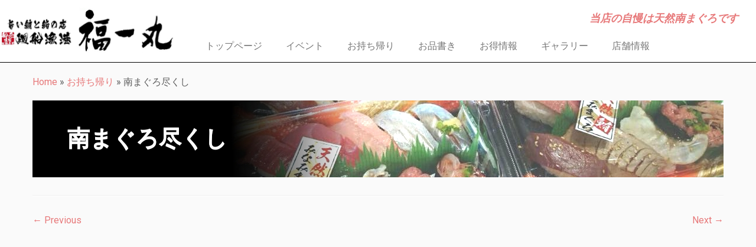

--- FILE ---
content_type: text/html; charset=UTF-8
request_url: http://gyokofukuichimaru.com/%E3%81%8A%E6%8C%81%E3%81%A1%E5%B8%B0%E3%82%8A/%E5%8D%97%E3%81%BE%E3%81%90%E3%82%8D%E5%B0%BD%E3%81%8F%E3%81%97/
body_size: 9058
content:
<!DOCTYPE html>
<!--[if IE 7]>
<html class="ie ie7" lang="ja"
	prefix="og: https://ogp.me/ns#" >
<![endif]-->
<!--[if IE 8]>
<html class="ie ie8" lang="ja"
	prefix="og: https://ogp.me/ns#" >
<![endif]-->
<!--[if !(IE 7) | !(IE 8)  ]><!-->
<html lang="ja"
	prefix="og: https://ogp.me/ns#" >
<!--<![endif]-->
					<head>
				    <meta charset="UTF-8" />
				    <meta http-equiv="X-UA-Compatible" content="IE=9; IE=8; IE=7; IE=EDGE" />
            				    <meta name="viewport" content="width=device-width, initial-scale=1.0" />
				    <link rel="profile" href="http://gmpg.org/xfn/11" />
				    <link rel="pingback" href="http://gyokofukuichimaru.com/wp/xmlrpc.php" />

				   <!-- html5shiv for IE8 and less  -->
				    <!--[if lt IE 9]>
				      <script src="http://gyokofukuichimaru.com/wp/wp-content/themes/customizr/inc/assets/js/html5.js"></script>
				    <![endif]-->
				    <title>南まぐろ尽くし | 廻船漁港福一丸</title>

		<!-- All in One SEO 4.1.5.3 -->
		<meta name="robots" content="max-image-preview:large" />

		<!-- Google tag (gtag.js) -->
<script async src="https://www.googletagmanager.com/gtag/js?id=G-K6CNN2PPSQ"></script>
<script>
  window.dataLayer = window.dataLayer || [];
  function gtag(){dataLayer.push(arguments);}
  gtag('js', new Date());

  gtag('config', 'G-K6CNN2PPSQ');
</script>
		<meta property="og:locale" content="ja_JP" />
		<meta property="og:site_name" content="廻船漁港福一丸 | 当店の自慢は天然南まぐろです" />
		<meta property="og:type" content="article" />
		<meta property="og:title" content="南まぐろ尽くし | 廻船漁港福一丸" />
		<meta property="article:published_time" content="2017-03-21T10:12:04+00:00" />
		<meta property="article:modified_time" content="2017-03-21T10:12:04+00:00" />
		<meta name="twitter:card" content="summary" />
		<meta name="twitter:domain" content="gyokofukuichimaru.com" />
		<meta name="twitter:title" content="南まぐろ尽くし | 廻船漁港福一丸" />
		<script type="application/ld+json" class="aioseo-schema">
			{"@context":"https:\/\/schema.org","@graph":[{"@type":"WebSite","@id":"http:\/\/gyokofukuichimaru.com\/#website","url":"http:\/\/gyokofukuichimaru.com\/","name":"\u5efb\u8239\u6f01\u6e2f\u798f\u4e00\u4e38","description":"\u5f53\u5e97\u306e\u81ea\u6162\u306f\u5929\u7136\u5357\u307e\u3050\u308d\u3067\u3059","inLanguage":"ja","publisher":{"@id":"http:\/\/gyokofukuichimaru.com\/#organization"}},{"@type":"Organization","@id":"http:\/\/gyokofukuichimaru.com\/#organization","name":"\u5efb\u8239\u6f01\u6e2f\u798f\u4e00\u4e38","url":"http:\/\/gyokofukuichimaru.com\/"},{"@type":"BreadcrumbList","@id":"http:\/\/gyokofukuichimaru.com\/%e3%81%8a%e6%8c%81%e3%81%a1%e5%b8%b0%e3%82%8a\/%e5%8d%97%e3%81%be%e3%81%90%e3%82%8d%e5%b0%bd%e3%81%8f%e3%81%97\/#breadcrumblist","itemListElement":[{"@type":"ListItem","@id":"http:\/\/gyokofukuichimaru.com\/#listItem","position":1,"item":{"@type":"WebPage","@id":"http:\/\/gyokofukuichimaru.com\/","name":"\u30db\u30fc\u30e0","description":"\u65e8\u3044\u9baa\u3068\u9ba8 \u8239\u5143\u76f4\u55b6\u56de\u8ee2\u5bff\u53f8 - \u713c\u6d25\u968f\u4e00\u306e\u9060\u6d0b\u6f01\u696d\u4f1a\u793e\u300c\u798f\u4e00\u6f01\u696d\u300d\u304c\u904b\u55b6\u3059\u308b\u300c\u5efb\u8239\u6f01\u6e2f\u798f\u4e00\u4e38\u300d\u306e\u5f37\u307f\u306f\u3001\u306a\u3093\u3068\u3044\u3063\u3066\u3082\u81ea\u793e\u4fdd\u6709\u306e\u5927\u578b\u6f01\u8239\u3067\u6c34\u63da\u3052\u3057\u305f\u3001\u65b0\u9bae\u306a\u30de\u30b0\u30ed\uff01 \u4e16\u754c\u306e\u6d77\u304b\u3089\u304a\u3044\u3057\u3044\u30de\u30b0\u30ed\u3092\u304a\u5024\u6253\u3061\u4fa1\u683c\u3067\u3054\u63d0\u4f9b\u3057\u307e\u3059\u3002","url":"http:\/\/gyokofukuichimaru.com\/"},"nextItem":"http:\/\/gyokofukuichimaru.com\/%e3%81%8a%e6%8c%81%e3%81%a1%e5%b8%b0%e3%82%8a\/%e5%8d%97%e3%81%be%e3%81%90%e3%82%8d%e5%b0%bd%e3%81%8f%e3%81%97\/#listItem"},{"@type":"ListItem","@id":"http:\/\/gyokofukuichimaru.com\/%e3%81%8a%e6%8c%81%e3%81%a1%e5%b8%b0%e3%82%8a\/%e5%8d%97%e3%81%be%e3%81%90%e3%82%8d%e5%b0%bd%e3%81%8f%e3%81%97\/#listItem","position":2,"item":{"@type":"WebPage","@id":"http:\/\/gyokofukuichimaru.com\/%e3%81%8a%e6%8c%81%e3%81%a1%e5%b8%b0%e3%82%8a\/%e5%8d%97%e3%81%be%e3%81%90%e3%82%8d%e5%b0%bd%e3%81%8f%e3%81%97\/","name":"\u5357\u307e\u3050\u308d\u5c3d\u304f\u3057","url":"http:\/\/gyokofukuichimaru.com\/%e3%81%8a%e6%8c%81%e3%81%a1%e5%b8%b0%e3%82%8a\/%e5%8d%97%e3%81%be%e3%81%90%e3%82%8d%e5%b0%bd%e3%81%8f%e3%81%97\/"},"previousItem":"http:\/\/gyokofukuichimaru.com\/#listItem"}]},{"@type":"Person","@id":"http:\/\/gyokofukuichimaru.com\/author\/fukuichi-user\/#author","url":"http:\/\/gyokofukuichimaru.com\/author\/fukuichi-user\/","name":"fukuichi-user","image":{"@type":"ImageObject","@id":"http:\/\/gyokofukuichimaru.com\/%e3%81%8a%e6%8c%81%e3%81%a1%e5%b8%b0%e3%82%8a\/%e5%8d%97%e3%81%be%e3%81%90%e3%82%8d%e5%b0%bd%e3%81%8f%e3%81%97\/#authorImage","url":"http:\/\/1.gravatar.com\/avatar\/776beb2e3673655582174e005eccaaa9?s=96&d=mm&r=g","width":96,"height":96,"caption":"fukuichi-user"}},{"@type":"ItemPage","@id":"http:\/\/gyokofukuichimaru.com\/%e3%81%8a%e6%8c%81%e3%81%a1%e5%b8%b0%e3%82%8a\/%e5%8d%97%e3%81%be%e3%81%90%e3%82%8d%e5%b0%bd%e3%81%8f%e3%81%97\/#itempage","url":"http:\/\/gyokofukuichimaru.com\/%e3%81%8a%e6%8c%81%e3%81%a1%e5%b8%b0%e3%82%8a\/%e5%8d%97%e3%81%be%e3%81%90%e3%82%8d%e5%b0%bd%e3%81%8f%e3%81%97\/","name":"\u5357\u307e\u3050\u308d\u5c3d\u304f\u3057 | \u5efb\u8239\u6f01\u6e2f\u798f\u4e00\u4e38","inLanguage":"ja","isPartOf":{"@id":"http:\/\/gyokofukuichimaru.com\/#website"},"breadcrumb":{"@id":"http:\/\/gyokofukuichimaru.com\/%e3%81%8a%e6%8c%81%e3%81%a1%e5%b8%b0%e3%82%8a\/%e5%8d%97%e3%81%be%e3%81%90%e3%82%8d%e5%b0%bd%e3%81%8f%e3%81%97\/#breadcrumblist"},"datePublished":"2017-03-21T10:12:04+09:00","dateModified":"2017-03-21T10:12:04+09:00"}]}
		</script>
		<!-- All in One SEO -->

<link rel='dns-prefetch' href='//fonts.googleapis.com' />
<link rel='dns-prefetch' href='//s.w.org' />
<link rel="alternate" type="application/rss+xml" title="廻船漁港福一丸 &raquo; フィード" href="http://gyokofukuichimaru.com/feed/" />
<link rel="alternate" type="application/rss+xml" title="廻船漁港福一丸 &raquo; コメントフィード" href="http://gyokofukuichimaru.com/comments/feed/" />
		<script type="text/javascript">
			window._wpemojiSettings = {"baseUrl":"https:\/\/s.w.org\/images\/core\/emoji\/13.0.1\/72x72\/","ext":".png","svgUrl":"https:\/\/s.w.org\/images\/core\/emoji\/13.0.1\/svg\/","svgExt":".svg","source":{"concatemoji":"http:\/\/gyokofukuichimaru.com\/wp\/wp-includes\/js\/wp-emoji-release.min.js?ver=5.7.14"}};
			!function(e,a,t){var n,r,o,i=a.createElement("canvas"),p=i.getContext&&i.getContext("2d");function s(e,t){var a=String.fromCharCode;p.clearRect(0,0,i.width,i.height),p.fillText(a.apply(this,e),0,0);e=i.toDataURL();return p.clearRect(0,0,i.width,i.height),p.fillText(a.apply(this,t),0,0),e===i.toDataURL()}function c(e){var t=a.createElement("script");t.src=e,t.defer=t.type="text/javascript",a.getElementsByTagName("head")[0].appendChild(t)}for(o=Array("flag","emoji"),t.supports={everything:!0,everythingExceptFlag:!0},r=0;r<o.length;r++)t.supports[o[r]]=function(e){if(!p||!p.fillText)return!1;switch(p.textBaseline="top",p.font="600 32px Arial",e){case"flag":return s([127987,65039,8205,9895,65039],[127987,65039,8203,9895,65039])?!1:!s([55356,56826,55356,56819],[55356,56826,8203,55356,56819])&&!s([55356,57332,56128,56423,56128,56418,56128,56421,56128,56430,56128,56423,56128,56447],[55356,57332,8203,56128,56423,8203,56128,56418,8203,56128,56421,8203,56128,56430,8203,56128,56423,8203,56128,56447]);case"emoji":return!s([55357,56424,8205,55356,57212],[55357,56424,8203,55356,57212])}return!1}(o[r]),t.supports.everything=t.supports.everything&&t.supports[o[r]],"flag"!==o[r]&&(t.supports.everythingExceptFlag=t.supports.everythingExceptFlag&&t.supports[o[r]]);t.supports.everythingExceptFlag=t.supports.everythingExceptFlag&&!t.supports.flag,t.DOMReady=!1,t.readyCallback=function(){t.DOMReady=!0},t.supports.everything||(n=function(){t.readyCallback()},a.addEventListener?(a.addEventListener("DOMContentLoaded",n,!1),e.addEventListener("load",n,!1)):(e.attachEvent("onload",n),a.attachEvent("onreadystatechange",function(){"complete"===a.readyState&&t.readyCallback()})),(n=t.source||{}).concatemoji?c(n.concatemoji):n.wpemoji&&n.twemoji&&(c(n.twemoji),c(n.wpemoji)))}(window,document,window._wpemojiSettings);
		</script>
		<style type="text/css">
img.wp-smiley,
img.emoji {
	display: inline !important;
	border: none !important;
	box-shadow: none !important;
	height: 1em !important;
	width: 1em !important;
	margin: 0 .07em !important;
	vertical-align: -0.1em !important;
	background: none !important;
	padding: 0 !important;
}
</style>
	<link rel='stylesheet' id='tc-gfonts-css'  href='//fonts.googleapis.com/css?family=Alegreya:700|Roboto' type='text/css' media='all' />
<link rel='stylesheet' id='wp-block-library-css'  href='http://gyokofukuichimaru.com/wp/wp-includes/css/dist/block-library/style.min.css?ver=5.7.14' type='text/css' media='all' />
<link rel='stylesheet' id='parent-style-css'  href='http://gyokofukuichimaru.com/wp/wp-content/themes/customizr/style.css?ver=5.7.14' type='text/css' media='all' />
<link rel='stylesheet' id='customizr-common-css'  href='http://gyokofukuichimaru.com/wp/wp-content/themes/customizr/inc/assets/css/tc_common.min.css?ver=3.4.36' type='text/css' media='all' />
<link rel='stylesheet' id='customizr-skin-css'  href='http://gyokofukuichimaru.com/wp/wp-content/themes/customizr/inc/assets/css/red2.min.css?ver=3.4.36' type='text/css' media='all' />
<style id='customizr-skin-inline-css' type='text/css'>
        @font-face {
          font-family: 'FontAwesome';
          src:url('http://gyokofukuichimaru.com/wp/wp-content/themes/customizr/inc/assets/css/fonts/fonts/fontawesome-webfont.eot?v=4.7.0' ) );
          src:url('http://gyokofukuichimaru.com/wp/wp-content/themes/customizr/inc/assets/css/fonts/fonts/fontawesome-webfont.eot?#iefix&v=4.7.0') format('embedded-opentype'),
              url('http://gyokofukuichimaru.com/wp/wp-content/themes/customizr/inc/assets/css/fonts/fonts/fontawesome-webfont.woff2?v=4.7.0') format('woff2'),
              url('http://gyokofukuichimaru.com/wp/wp-content/themes/customizr/inc/assets/css/fonts/fonts/fontawesome-webfont.woff?v=4.7.0') format('woff'),
              url('http://gyokofukuichimaru.com/wp/wp-content/themes/customizr/inc/assets/css/fonts/fonts/fontawesome-webfont.ttf?v=4.7.0') format('truetype'),
              url('http://gyokofukuichimaru.com/wp/wp-content/themes/customizr/inc/assets/css/fonts/fonts/fontawesome-webfont.svg?v=4.7.0#fontawesomeregular') format('svg');
          font-weight: normal;
          font-style: normal;
        }
        

                .site-title,.site-description,h1,h2,h3,.tc-dropcap {
                  font-family : 'Alegreya';
                  font-weight : 700;
                }

                body,.navbar .nav>li>a {
                  font-family : 'Roboto';
                  font-weight : inherit;
                }

          body,.navbar .nav>li>a {
            font-size : 16px;
            line-height : 22px;
          }
table { border-collapse: separate; }
                         body table { border-collapse: collapse; }
                        
header.tc-header {border-top: none;}

.sticky-enabled .tc-shrink-on .site-logo img {
    					height:30px!important;width:auto!important
    				}

    				.sticky-enabled .tc-shrink-on .brand .site-title {
    					font-size:0.6em;opacity:0.8;line-height:1.2em
    				}

#tc-push-footer { display: none; visibility: hidden; }
         .tc-sticky-footer #tc-push-footer.sticky-footer-enabled { display: block; }
        

</style>
<link rel='stylesheet' id='customizr-style-css'  href='http://gyokofukuichimaru.com/wp/wp-content/themes/fukuichi_style/style.css?ver=3.4.36' type='text/css' media='all' />
<link rel='stylesheet' id='fancyboxcss-css'  href='http://gyokofukuichimaru.com/wp/wp-content/themes/customizr/inc/assets/js/fancybox/jquery.fancybox-1.3.4.min.css?ver=5.7.14' type='text/css' media='all' />
<script type='text/javascript' src='http://gyokofukuichimaru.com/wp/wp-includes/js/jquery/jquery.min.js?ver=3.5.1' id='jquery-core-js'></script>
<script type='text/javascript' src='http://gyokofukuichimaru.com/wp/wp-includes/js/jquery/jquery-migrate.min.js?ver=3.3.2' id='jquery-migrate-js'></script>
<script type='text/javascript' src='http://gyokofukuichimaru.com/wp/wp-content/themes/customizr/inc/assets/js/modernizr.min.js?ver=3.4.36' id='modernizr-js'></script>
<script type='text/javascript' src='http://gyokofukuichimaru.com/wp/wp-content/themes/customizr/inc/assets/js/fancybox/jquery.fancybox-1.3.4.min.js?ver=3.4.36' id='tc-fancybox-js'></script>
<script type='text/javascript' id='tc-scripts-js-extra'>
/* <![CDATA[ */
var TCParams = {"_disabled":[],"FancyBoxState":"1","FancyBoxAutoscale":"1","SliderName":"","SliderDelay":"","SliderHover":"1","centerSliderImg":"1","SmoothScroll":{"Enabled":true,"Options":{"touchpadSupport":false}},"anchorSmoothScroll":"linear","anchorSmoothScrollExclude":{"simple":["[class*=edd]",".tc-carousel-control",".carousel-control","[data-toggle=\"modal\"]","[data-toggle=\"dropdown\"]","[data-toggle=\"tooltip\"]","[data-toggle=\"popover\"]","[data-toggle=\"collapse\"]","[data-toggle=\"tab\"]","[class*=upme]","[class*=um-]"],"deep":{"classes":[],"ids":[]}},"ReorderBlocks":"1","centerAllImg":"1","HasComments":"","LeftSidebarClass":".span3.left.tc-sidebar","RightSidebarClass":".span3.right.tc-sidebar","LoadModernizr":"1","stickyCustomOffset":{"_initial":0,"_scrolling":0,"options":{"_static":true,"_element":""}},"stickyHeader":"1","dropdowntoViewport":"","timerOnScrollAllBrowsers":"1","extLinksStyle":"","extLinksTargetExt":"","extLinksSkipSelectors":{"classes":["btn","button"],"ids":[]},"dropcapEnabled":"","dropcapWhere":{"post":"","page":""},"dropcapMinWords":"50","dropcapSkipSelectors":{"tags":["IMG","IFRAME","H1","H2","H3","H4","H5","H6","BLOCKQUOTE","UL","OL"],"classes":["btn"],"id":[]},"imgSmartLoadEnabled":"","imgSmartLoadOpts":{"parentSelectors":[".article-container",".__before_main_wrapper",".widget-front"],"opts":{"excludeImg":[".tc-holder-img"]}},"goldenRatio":"1.618","gridGoldenRatioLimit":"350","isSecondMenuEnabled":"","secondMenuRespSet":"in-sn-before"};
/* ]]> */
</script>
<script type='text/javascript' src='http://gyokofukuichimaru.com/wp/wp-content/themes/customizr/inc/assets/js/tc-scripts.min.js?ver=3.4.36' id='tc-scripts-js'></script>
<link rel="https://api.w.org/" href="http://gyokofukuichimaru.com/wp-json/" /><link rel="alternate" type="application/json" href="http://gyokofukuichimaru.com/wp-json/wp/v2/media/275" /><link rel="EditURI" type="application/rsd+xml" title="RSD" href="http://gyokofukuichimaru.com/wp/xmlrpc.php?rsd" />
<link rel="wlwmanifest" type="application/wlwmanifest+xml" href="http://gyokofukuichimaru.com/wp/wp-includes/wlwmanifest.xml" /> 
<meta name="generator" content="WordPress 5.7.14" />
<link rel='shortlink' href='http://gyokofukuichimaru.com/?p=275' />
<link rel="alternate" type="application/json+oembed" href="http://gyokofukuichimaru.com/wp-json/oembed/1.0/embed?url=http%3A%2F%2Fgyokofukuichimaru.com%2F%25e3%2581%258a%25e6%258c%2581%25e3%2581%25a1%25e5%25b8%25b0%25e3%2582%258a%2F%25e5%258d%2597%25e3%2581%25be%25e3%2581%2590%25e3%2582%258d%25e5%25b0%25bd%25e3%2581%258f%25e3%2581%2597%2F" />
<link rel="alternate" type="text/xml+oembed" href="http://gyokofukuichimaru.com/wp-json/oembed/1.0/embed?url=http%3A%2F%2Fgyokofukuichimaru.com%2F%25e3%2581%258a%25e6%258c%2581%25e3%2581%25a1%25e5%25b8%25b0%25e3%2582%258a%2F%25e5%258d%2597%25e3%2581%25be%25e3%2581%2590%25e3%2582%258d%25e5%25b0%25bd%25e3%2581%258f%25e3%2581%2597%2F&#038;format=xml" />
<style type="text/css">.recentcomments a{display:inline !important;padding:0 !important;margin:0 !important;}</style>				</head>
				
	<body class="attachment attachment-template-default attachmentid-275 attachment-jpeg tc-fade-hover-links tc-no-sidebar tc-sticky-header sticky-disabled tc-transparent-on-scroll no-navbar skin-red2 tc-center-images tc-regular-menu tc-sticky-footer" itemscope itemtype="http://schema.org/WebPage">

    
    <div id="tc-page-wrap" class="">

  		
  	   	<header class="tc-header clearfix row-fluid tc-tagline-on tc-title-logo-on  tc-shrink-on tc-menu-on logo-left tc-second-menu-in-sn-before-when-mobile" role="banner">
  			
        <div class="brand span3 pull-left">
        <a class="site-logo" href="http://gyokofukuichimaru.com/" title="廻船漁港福一丸 | 当店の自慢は天然南まぐろです"><img src="http://gyokofukuichimaru.com/wp/wp-content/uploads/2016/06/logo.png" alt="Back Home" width="299" height="80"  data-no-retina class=" attachment-64"/></a>        </div> <!-- brand span3 -->

        <div class="container outside"><h2 class="site-description">当店の自慢は天然南まぐろです</h2></div>      	<div class="navbar-wrapper clearfix span9 tc-submenu-fade tc-submenu-move tc-open-on-hover pull-menu-left">
        	<div class="navbar resp">
          		<div class="navbar-inner" role="navigation">
            		<div class="row-fluid">
              		<h2 class="span7 inside site-description">当店の自慢は天然南まぐろです</h2><div class="nav-collapse collapse tc-hover-menu-wrapper"><div class="menu-%e3%83%a1%e3%83%8b%e3%83%a5%e3%83%bc1-container"><ul id="menu-%e3%83%a1%e3%83%8b%e3%83%a5%e3%83%bc1-2" class="nav tc-hover-menu"><li class="menu-item menu-item-type-post_type menu-item-object-page menu-item-home menu-item-61"><a href="http://gyokofukuichimaru.com/">トップページ</a></li>
<li class="menu-item menu-item-type-post_type menu-item-object-page menu-item-60"><a href="http://gyokofukuichimaru.com/%e3%82%a4%e3%83%99%e3%83%b3%e3%83%88/">イベント</a></li>
<li class="menu-item menu-item-type-post_type menu-item-object-page menu-item-59"><a href="http://gyokofukuichimaru.com/%e3%81%8a%e6%8c%81%e3%81%a1%e5%b8%b0%e3%82%8a/">お持ち帰り</a></li>
<li class="menu-item menu-item-type-post_type menu-item-object-page menu-item-183"><a href="http://gyokofukuichimaru.com/%e3%81%8a%e5%93%81%e6%9b%b8%e3%81%8d/">お品書き</a></li>
<li class="menu-item menu-item-type-taxonomy menu-item-object-category menu-item-214"><a href="http://gyokofukuichimaru.com/category/otoku_info/">お得情報</a></li>
<li class="menu-item menu-item-type-post_type menu-item-object-page menu-item-123"><a href="http://gyokofukuichimaru.com/%e3%82%ae%e3%83%a3%e3%83%a9%e3%83%aa%e3%83%bc/">ギャラリー</a></li>
<li class="menu-item menu-item-type-post_type menu-item-object-page menu-item-63"><a href="http://gyokofukuichimaru.com/%e5%ba%97%e8%88%97%e6%83%85%e5%a0%b1/">店舗情報</a></li>
</ul></div></div><div class="btn-toggle-nav pull-right"><button type="button" class="btn menu-btn" data-toggle="collapse" data-target=".nav-collapse" title="Open the menu"><span class="icon-bar"></span><span class="icon-bar"></span><span class="icon-bar"></span> </button></div>          			</div><!-- /.row-fluid -->
          		</div><!-- /.navbar-inner -->
        	</div><!-- /.navbar resp -->
      	</div><!-- /.navbar-wrapper -->
    	  		</header>
  		<div id="tc-reset-margin-top" class="container-fluid" style="margin-top:103px"></div><div id="main-wrapper" class="container">

    <div class="tc-hot-crumble container" role="navigation"><div class="row"><div class="span12"><div class="breadcrumb-trail breadcrumbs" itemprop="breadcrumb"><span class="trail-begin"><a href="http://gyokofukuichimaru.com" title="廻船漁港福一丸" rel="home" class="trail-begin">Home</a></span> <span class="sep">&raquo;</span> <a href="http://gyokofukuichimaru.com/%e3%81%8a%e6%8c%81%e3%81%a1%e5%b8%b0%e3%82%8a/" title="お持ち帰り">お持ち帰り</a> <span class="sep">&raquo;</span> <span class="trail-end">南まぐろ尽くし</span></div></div></div></div>
    <div class="container" role="main">
        <div class="row column-content-wrapper">

            
                <div id="content" class="span12 article-container tc-gallery-style">

                    
                        
                                                                                    
                                                                    <article id="post-275" class="row-fluid format-image post-275 attachment type-attachment status-inherit hentry">
                                                <header class="entry-header">
          <h1 class="entry-title ">南まぐろ尽くし</h1><hr class="featurette-divider __before_content">        </header>
                    <nav id="image-navigation" class="navigation" role="navigation">
                <span class="previous-image"><a href='http://gyokofukuichimaru.com/%e3%81%8a%e6%8c%81%e3%81%a1%e5%b8%b0%e3%82%8a/dsc_0052/'>&larr; Previous</a></span>
                <span class="next-image"><a href='http://gyokofukuichimaru.com/%e3%81%8a%e6%8c%81%e3%81%a1%e5%b8%b0%e3%82%8a/dsc_0052-2/'>Next &rarr;</a></span>
            </nav><!-- //#image-navigation -->

            <section class="entry-content">

                <div class="entry-attachment">

                    <div class="attachment">
                        
                        
                            
                            <a href="http://gyokofukuichimaru.com/wp/wp-content/uploads/2016/06/1d00e0627a175232e3333eb9a0a2817f-e1490355634827-1024x847.jpg" title="南まぐろ尽くし" class="grouped_elements" rel="tc-fancybox-group275"><img width="960" height="794" src="http://gyokofukuichimaru.com/wp/wp-content/uploads/2016/06/1d00e0627a175232e3333eb9a0a2817f-e1490355634827.jpg" class="attachment-960x960 size-960x960" alt="" loading="lazy" srcset="http://gyokofukuichimaru.com/wp/wp-content/uploads/2016/06/1d00e0627a175232e3333eb9a0a2817f-e1490355634827.jpg 3645w, http://gyokofukuichimaru.com/wp/wp-content/uploads/2016/06/1d00e0627a175232e3333eb9a0a2817f-e1490355634827-300x248.jpg 300w, http://gyokofukuichimaru.com/wp/wp-content/uploads/2016/06/1d00e0627a175232e3333eb9a0a2817f-e1490355634827-768x635.jpg 768w, http://gyokofukuichimaru.com/wp/wp-content/uploads/2016/06/1d00e0627a175232e3333eb9a0a2817f-e1490355634827-1024x847.jpg 1024w" sizes="(max-width: 960px) 100vw, 960px" /></a>

                            <div id="hidden-attachment-list" style="display:none">

                                
                                    
                                    <a href="http://gyokofukuichimaru.com/wp/wp-content/uploads/2016/06/a0eta44b.bmp" title="a0eta44b" class="grouped_elements" rel="tc-fancybox-group275">http://gyokofukuichimaru.com/wp/wp-content/uploads/2016/06/a0eta44b.bmp</a>

                                
                                    
                                    <a href="http://gyokofukuichimaru.com/wp/wp-content/uploads/2016/06/takeout_07.jpg" title="takeout_07" class="grouped_elements" rel="tc-fancybox-group275">http://gyokofukuichimaru.com/wp/wp-content/uploads/2016/06/takeout_07.jpg</a>

                                
                                    
                                    <a href="http://gyokofukuichimaru.com/wp/wp-content/uploads/2016/06/takeout_06.jpg" title="takeout_06" class="grouped_elements" rel="tc-fancybox-group275">http://gyokofukuichimaru.com/wp/wp-content/uploads/2016/06/takeout_06.jpg</a>

                                
                                    
                                    <a href="http://gyokofukuichimaru.com/wp/wp-content/uploads/2016/06/takeout_eyecatch.jpg" title="takeout_eyecatch" class="grouped_elements" rel="tc-fancybox-group275">http://gyokofukuichimaru.com/wp/wp-content/uploads/2016/06/takeout_eyecatch.jpg</a>

                                
                                    
                                    <a href="http://gyokofukuichimaru.com/wp/wp-content/uploads/2016/06/takeout_eyecatch-1.jpg" title="takeout_eyecatch" class="grouped_elements" rel="tc-fancybox-group275">http://gyokofukuichimaru.com/wp/wp-content/uploads/2016/06/takeout_eyecatch-1.jpg</a>

                                
                                    
                                    <a href="http://gyokofukuichimaru.com/wp/wp-content/uploads/2016/06/DSC_0052-1024x768.jpg" title="DSC_0052" class="grouped_elements" rel="tc-fancybox-group275">http://gyokofukuichimaru.com/wp/wp-content/uploads/2016/06/DSC_0052-1024x768.jpg</a>

                                
                                    
                                    <a href="http://gyokofukuichimaru.com/wp/wp-content/uploads/2016/06/1d00e0627a175232e3333eb9a0a2817f-e1490355634827-1024x847.jpg" title="南まぐろ尽くし" class="grouped_elements" rel="tc-fancybox-group275">http://gyokofukuichimaru.com/wp/wp-content/uploads/2016/06/1d00e0627a175232e3333eb9a0a2817f-e1490355634827-1024x847.jpg</a>

                                
                                    
                                    <a href="http://gyokofukuichimaru.com/wp/wp-content/uploads/2016/06/DSC_0052-1.jpg" title="DSC_0052" class="grouped_elements" rel="tc-fancybox-group275">http://gyokofukuichimaru.com/wp/wp-content/uploads/2016/06/DSC_0052-1.jpg</a>

                                
                                    
                                    <a href="http://gyokofukuichimaru.com/wp/wp-content/uploads/2016/06/f4bb2204f896ca081eb2fe02335eb3f1-1024x678.jpg" title="ショーケース１" class="grouped_elements" rel="tc-fancybox-group275">http://gyokofukuichimaru.com/wp/wp-content/uploads/2016/06/f4bb2204f896ca081eb2fe02335eb3f1-1024x678.jpg</a>

                                
                                    
                                    <a href="http://gyokofukuichimaru.com/wp/wp-content/uploads/2016/06/e4349e356cc9734ccac34074001bf27a-1024x678.jpg" title="火曜特売ショーケース" class="grouped_elements" rel="tc-fancybox-group275">http://gyokofukuichimaru.com/wp/wp-content/uploads/2016/06/e4349e356cc9734ccac34074001bf27a-1024x678.jpg</a>

                                
                                    
                                    <a href="http://gyokofukuichimaru.com/wp/wp-content/uploads/2016/06/b6121c5e5313eed74cc313e83cfd7f1c-727x1024.jpg" title="周年祭桶(リサイズ)" class="grouped_elements" rel="tc-fancybox-group275">http://gyokofukuichimaru.com/wp/wp-content/uploads/2016/06/b6121c5e5313eed74cc313e83cfd7f1c-727x1024.jpg</a>

                                
                                    
                                    <a href="http://gyokofukuichimaru.com/wp/wp-content/uploads/2016/06/22e71a59f01e6d6c74dd247188a0089d.jpg" title="寿司（花火・祭）" class="grouped_elements" rel="tc-fancybox-group275">http://gyokofukuichimaru.com/wp/wp-content/uploads/2016/06/22e71a59f01e6d6c74dd247188a0089d.jpg</a>

                                
                                    
                                    <a href="http://gyokofukuichimaru.com/wp/wp-content/uploads/2021/01/48862ba39001a99ceaf798958534bb84-1024x730.png" title="寿司桶" class="grouped_elements" rel="tc-fancybox-group275">http://gyokofukuichimaru.com/wp/wp-content/uploads/2021/01/48862ba39001a99ceaf798958534bb84-1024x730.png</a>

                                
                                    
                                    <a href="http://gyokofukuichimaru.com/wp/wp-content/uploads/2021/01/susi-1024x729.jpg" title="susi" class="grouped_elements" rel="tc-fancybox-group275">http://gyokofukuichimaru.com/wp/wp-content/uploads/2021/01/susi-1024x729.jpg</a>

                                
                                    
                                    <a href="http://gyokofukuichimaru.com/wp/wp-content/uploads/2021/01/IMG_E2208-1024x714.jpg" title="IMG_E2208" class="grouped_elements" rel="tc-fancybox-group275">http://gyokofukuichimaru.com/wp/wp-content/uploads/2021/01/IMG_E2208-1024x714.jpg</a>

                                
                                    
                                    <a href="http://gyokofukuichimaru.com/wp/wp-content/uploads/2021/06/a4.jpg" title="a4" class="grouped_elements" rel="tc-fancybox-group275">http://gyokofukuichimaru.com/wp/wp-content/uploads/2021/06/a4.jpg</a>

                                
                                    
                                    <a href="http://gyokofukuichimaru.com/wp/wp-content/uploads/2021/06/2021.5.26-TEMAKI-POP-728x1024.png" title="2021.5.26-TEMAKI-POP" class="grouped_elements" rel="tc-fancybox-group275">http://gyokofukuichimaru.com/wp/wp-content/uploads/2021/06/2021.5.26-TEMAKI-POP-728x1024.png</a>

                                
                                    
                                    <a href="http://gyokofukuichimaru.com/wp/wp-content/uploads/2021/10/2021.10.30-take.jpg" title="2021.10.30-take" class="grouped_elements" rel="tc-fancybox-group275">http://gyokofukuichimaru.com/wp/wp-content/uploads/2021/10/2021.10.30-take.jpg</a>

                                
                                    
                                    <a href="http://gyokofukuichimaru.com/wp/wp-content/uploads/2022/04/4.15-take.jpg" title="4.15-take" class="grouped_elements" rel="tc-fancybox-group275">http://gyokofukuichimaru.com/wp/wp-content/uploads/2022/04/4.15-take.jpg</a>

                                
                                    
                                    <a href="http://gyokofukuichimaru.com/wp/wp-content/uploads/2022/06/BRN3C2AF4BE28EF_006491-722x1024.jpg" title="BRN3C2AF4BE28EF_006491" class="grouped_elements" rel="tc-fancybox-group275">http://gyokofukuichimaru.com/wp/wp-content/uploads/2022/06/BRN3C2AF4BE28EF_006491-722x1024.jpg</a>

                                
                                    
                                    <a href="http://gyokofukuichimaru.com/wp/wp-content/uploads/2022/06/BRN3C2AF4BE28EF_006490-722x1024.jpg" title="BRN3C2AF4BE28EF_006490" class="grouped_elements" rel="tc-fancybox-group275">http://gyokofukuichimaru.com/wp/wp-content/uploads/2022/06/BRN3C2AF4BE28EF_006490-722x1024.jpg</a>

                                
                                    
                                    <a href="http://gyokofukuichimaru.com/wp/wp-content/uploads/2022/08/2022_6_take-723x1024.jpg" title="2022_6_take" class="grouped_elements" rel="tc-fancybox-group275">http://gyokofukuichimaru.com/wp/wp-content/uploads/2022/08/2022_6_take-723x1024.jpg</a>

                                
                                    
                                    <a href="http://gyokofukuichimaru.com/wp/wp-content/uploads/2022/08/2022_6_take1-723x1024.jpg" title="2022_6_take1" class="grouped_elements" rel="tc-fancybox-group275">http://gyokofukuichimaru.com/wp/wp-content/uploads/2022/08/2022_6_take1-723x1024.jpg</a>

                                
                                    
                                    <a href="http://gyokofukuichimaru.com/wp/wp-content/uploads/2022/11/2022_11_1-723x1024.jpg" title="2022_11_1" class="grouped_elements" rel="tc-fancybox-group275">http://gyokofukuichimaru.com/wp/wp-content/uploads/2022/11/2022_11_1-723x1024.jpg</a>

                                
                                    
                                    <a href="http://gyokofukuichimaru.com/wp/wp-content/uploads/2022/11/2022_11_2-722x1024.jpg" title="2022_11_2" class="grouped_elements" rel="tc-fancybox-group275">http://gyokofukuichimaru.com/wp/wp-content/uploads/2022/11/2022_11_2-722x1024.jpg</a>

                                
                                    
                                    <a href="http://gyokofukuichimaru.com/wp/wp-content/uploads/2022/12/fdf7dd0a6ee70ae821fe30563107fb36-724x1024.jpg" title="2022_7桶" class="grouped_elements" rel="tc-fancybox-group275">http://gyokofukuichimaru.com/wp/wp-content/uploads/2022/12/fdf7dd0a6ee70ae821fe30563107fb36-724x1024.jpg</a>

                                
                                    
                                    <a href="http://gyokofukuichimaru.com/wp/wp-content/uploads/2023/01/s4.png" title="s4" class="grouped_elements" rel="tc-fancybox-group275">http://gyokofukuichimaru.com/wp/wp-content/uploads/2023/01/s4.png</a>

                                
                                    
                                    <a href="http://gyokofukuichimaru.com/wp/wp-content/uploads/2024/01/879cbee9945cdef26c8a2cf1b03ad2b3-722x1024.jpg" title="テイクアウト３" class="grouped_elements" rel="tc-fancybox-group275">http://gyokofukuichimaru.com/wp/wp-content/uploads/2024/01/879cbee9945cdef26c8a2cf1b03ad2b3-722x1024.jpg</a>

                                
                                    
                                    <a href="http://gyokofukuichimaru.com/wp/wp-content/uploads/2024/01/1_2022_11_2-2-722x1024.jpg" title="1_2022_11_2" class="grouped_elements" rel="tc-fancybox-group275">http://gyokofukuichimaru.com/wp/wp-content/uploads/2024/01/1_2022_11_2-2-722x1024.jpg</a>

                                
                                    
                                    <a href="http://gyokofukuichimaru.com/wp/wp-content/uploads/2024/05/tirasi-724x1024.jpeg" title="tirasi" class="grouped_elements" rel="tc-fancybox-group275">http://gyokofukuichimaru.com/wp/wp-content/uploads/2024/05/tirasi-724x1024.jpeg</a>

                                
                                    
                                    <a href="http://gyokofukuichimaru.com/wp/wp-content/uploads/2024/07/ac4fa3848ff444d6bca2ff01499ec3c4-724x1024.jpg" title="漁港テイク3" class="grouped_elements" rel="tc-fancybox-group275">http://gyokofukuichimaru.com/wp/wp-content/uploads/2024/07/ac4fa3848ff444d6bca2ff01499ec3c4-724x1024.jpg</a>

                                
                                    
                                    <a href="http://gyokofukuichimaru.com/wp/wp-content/uploads/2025/08/2025.8.1-KOUKYU-OL.jpg" title="2025.8.1-KOUKYU-OL" class="grouped_elements" rel="tc-fancybox-group275">http://gyokofukuichimaru.com/wp/wp-content/uploads/2025/08/2025.8.1-KOUKYU-OL.jpg</a>

                                
                                    
                                    <a href="http://gyokofukuichimaru.com/wp/wp-content/uploads/2025/08/OTEGORO-OL.jpg" title="OTEGORO-OL" class="grouped_elements" rel="tc-fancybox-group275">http://gyokofukuichimaru.com/wp/wp-content/uploads/2025/08/OTEGORO-OL.jpg</a>

                                
                            </div><!-- //#hidden-attachment-list -->

                        
                        
                    </div><!-- .attachment -->

                </div><!-- .entry-attachment -->

            </section><!-- .entry-content -->

            
                                                </article>
                                
                            
                        
                    
                </div><!--.article-container -->

           
        </div><!--.row -->
    </div><!-- .container role: main -->

    <div id="tc-push-footer"></div>
</div><!-- //#main-wrapper -->

  		<!-- FOOTER -->
  		<footer id="footer" class="">
		<div id="footer_company_address">
		〒420-0821 静岡市葵区柚木1026 MARK IS 静岡 3F TEL：054-655-2910
		<br>Copyright &copy; 2013 - 2026 廻船漁港福一丸 All Rights Reserved.


		</div>
  		 		    				 <div class="colophon">
			 	<div class="container">
			 		<div class="row-fluid">
					    <div class="span3 social-block pull-left"></div><div class="span6 credits"><p>&middot; <span class="tc-copyright-text">&copy; 2026</span> <a href="http://gyokofukuichimaru.com" title="廻船漁港福一丸" rel="bookmark">廻船漁港福一丸</a> &middot; <span class="tc-credits-text">Designed by</span> <a href="http://presscustomizr.com/">Press Customizr</a> &middot; <span class="tc-wp-powered-text">Powered by</span> <a class="icon-wordpress" target="_blank" href="https://wordpress.org" title="Powered by WordPress"></a> &middot;</p></div>	      			</div><!-- .row-fluid -->
	      		</div><!-- .container -->
	      	</div><!-- .colophon -->
	    	  		</footer>
    </div><!-- //#tc-page-wrapper -->
		<script type='text/javascript' src='http://gyokofukuichimaru.com/wp/wp-includes/js/comment-reply.min.js?ver=5.7.14' id='comment-reply-js'></script>
<script type='text/javascript' src='http://gyokofukuichimaru.com/wp/wp-includes/js/jquery/ui/core.min.js?ver=1.12.1' id='jquery-ui-core-js'></script>
<script type='text/javascript' src='http://gyokofukuichimaru.com/wp/wp-includes/js/wp-embed.min.js?ver=5.7.14' id='wp-embed-js'></script>
<div id="tc-footer-btt-wrapper" class="tc-btt-wrapper right"><i class="btt-arrow"></i></div>
	</body>
	</html>

--- FILE ---
content_type: text/css
request_url: http://gyokofukuichimaru.com/wp/wp-content/themes/fukuichi_style/style.css?ver=3.4.36
body_size: 1156
content:
/*
Theme Name:     fukuichi_style
Template:       customizr
*/

.tc-header {
    min-height: 45px;
    background: #fff;
    border-bottom: 1px solid #000;
    z-index: 200;
}
.tc-btt-wrapper {
    position: fixed;
    opacity: 0;
    visibility: hidden;
    overflow: hidden;
    text-align: center;
    z-index: 99999999;
    background: #bbb;
    border: 1px solid #ddd\9;
    color: #fff;
    width: 50px;
    height: 50px;
    line-height: 43px;
    right: 30px;
    bottom: 5px;
    padding-top: 2px;
    border-radius: 50%;
}
.btt-arrow {
   color: #fff;
}
footer#footer {
    border:none;
}
footer#footer .colophon {
    margin-top: 0;
    background-color: #000;
    padding:0;
}
.credits p { display:none; }
footer#footer .colophon a, footer#footer .colophon p {
    color: #fff;
}
#footer_company_name {
    font-size: 14px;
    padding: 15px 0 0 0;
    text-align: center;
}
#footer_company_address {
	background: #000;
	padding-top: 10px;
    font-size: 11px;
    text-align: center;
}

.navbar .nav>li.current-menu-item>a { font-weight: bold; }

h1.entry-title {
    background: rgba(0, 0, 0, 0) url("images/h1_bk.jpg") repeat scroll 0 0;
    height: 90px;
    width: 95%;
    color: #fff;
    padding: 40px 0 0 5%;
    font-family: "�q���M�m���� ProN W3","HiraMinProN-W3","HG����E","�l�r �o����","MS PMincho","MS ����",serif;
}

@media (min-width: 768px){

}

@media(max-width: 480px) {
	#footer { display: none; }
	#main-wrapper {
		margin-bottom: 90px;
	}
	#sp_copyright {
		font-size: 80%;
		color: #fff;
		text-align: center;
	}
	h1.entry-title {
	    background: rgba(0, 0, 0, 0) url("images/h1_bk_sp.jpg") repeat scroll 0 0;
	    height: 50px;
	    text-shadow: 2px 2px 1px #111;
	}
	.entry-content img { width: 100%; }
	.footer-box {
/*	    background: #333 none repeat scroll 0 0; */
	    background: #000 none repeat scroll 0 0; 
	    bottom: 0;
	    display: none;
	    line-height: 1rem;
	    margin-bottom: 0;
/*	    opacity: 0.5; */
	    position: fixed;
	    text-align: center;
	    width: 100%;
	z-index:1000;
	}
	.footer-box a {
	    color: #fff;
	    display: block;
	}
	.footer-box:hover {
	    opacity: 0.8;
	}
	.footer-box li {
	    display: inline-block;
	    width: 25%;
	}
	.footer-box li a {
	    text-decoration: none;
	}
	.footer-box li img {
	    height: 20px;
	    padding: 3px;
	    width: 20px;
	}
	.footer-box li span {
	    font-size: 70%;
	    line-height: 1em;
	}
	.tc-btt-wrapper {display: none; }

	.rounded {
	    -webkit-border-radius:6px;
	    -moz-border-radius: 6px;
	}	
	.otoku-list {
		border: 1px solid #ccc;
		padding: 5px;
		margin-bottom: 30px;
	}
	.otoku-list h3 {
		font-weight: normal;
	}
	.otoku-article { 
	}
	.otoku-article a {
		display: block;
		padding: 0 0 10px 1em;
	}
	.otoku-date { font-size: 12px; }
}

